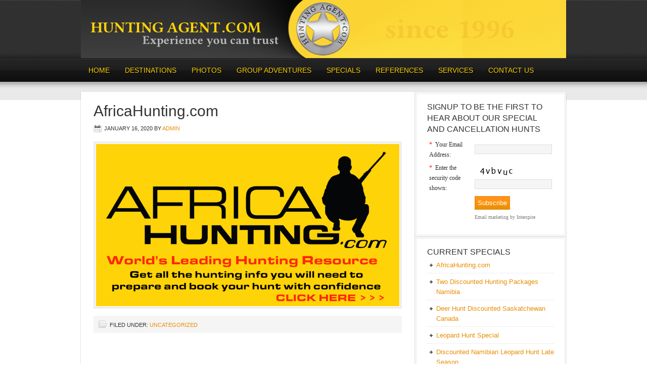

--- FILE ---
content_type: text/html; charset=UTF-8
request_url: https://huntingagent.com/africahunting-com/
body_size: 13138
content:
<!DOCTYPE html PUBLIC "-//W3C//DTD XHTML 1.0 Transitional//EN" "http://www.w3.org/TR/xhtml1/DTD/xhtml1-transitional.dtd">
<html xmlns="http://www.w3.org/1999/xhtml" lang="en-US" xml:lang="en-US">
<head profile="http://gmpg.org/xfn/11">
<meta http-equiv="Content-Type" content="text/html; charset=UTF-8" />
	<meta name="viewport" content="width=device-width, initial-scale=1.0"/><meta name='robots' content='index, follow, max-image-preview:large, max-snippet:-1, max-video-preview:-1' />

			<style type="text/css">
				.slide-excerpt { width: 75%; }
				.slide-excerpt { bottom: 0; }
				.slide-excerpt { right: 0; }
				.flexslider { max-width: 600px; max-height: 400px; }
				.slide-image { max-height: 400px; }
			</style>
	<!-- This site is optimized with the Yoast SEO plugin v20.10 - https://yoast.com/wordpress/plugins/seo/ -->
	<title>AfricaHunting.com - HuntingAgent.com</title>
	<meta name="description" content="Hunters looking for hunting outfitters for Deer hunting to big game hunting Africa can access top outfitters in over 50 countries. To book your next hunting trip contact us by email at info@huntingagent.com or +1 (832) 306.1786. We make it EASY for hunters to book a great hunt! We look forward to helping make your hunting adventure the best it can be." />
	<link rel="canonical" href="https://huntingagent.com/africahunting-com/" />
	<meta property="og:locale" content="en_US" />
	<meta property="og:type" content="article" />
	<meta property="og:title" content="AfricaHunting.com - HuntingAgent.com" />
	<meta property="og:description" content="Hunters looking for hunting outfitters for Deer hunting to big game hunting Africa can access top outfitters in over 50 countries. To book your next hunting trip contact us by email at info@huntingagent.com or +1 (832) 306.1786. We make it EASY for hunters to book a great hunt! We look forward to helping make your hunting adventure the best it can be." />
	<meta property="og:url" content="https://huntingagent.com/africahunting-com/" />
	<meta property="og:site_name" content="HuntingAgent.com" />
	<meta property="article:published_time" content="2020-01-16T17:11:18+00:00" />
	<meta property="article:modified_time" content="2020-01-16T17:11:19+00:00" />
	<meta property="og:image" content="https://huntingagent.com/wp-content/uploads/2020/01/hunting-45.jpg" />
	<meta name="author" content="admin" />
	<meta name="twitter:label1" content="Written by" />
	<meta name="twitter:data1" content="admin" />
	<script type="application/ld+json" class="yoast-schema-graph">{"@context":"https://schema.org","@graph":[{"@type":"Article","@id":"https://huntingagent.com/africahunting-com/#article","isPartOf":{"@id":"https://huntingagent.com/africahunting-com/"},"author":{"name":"admin","@id":"https://huntingagent.com/#/schema/person/5b37ec0883b888cc4217054667e536f7"},"headline":"AfricaHunting.com","datePublished":"2020-01-16T17:11:18+00:00","dateModified":"2020-01-16T17:11:19+00:00","mainEntityOfPage":{"@id":"https://huntingagent.com/africahunting-com/"},"wordCount":2,"commentCount":0,"publisher":{"@id":"https://huntingagent.com/#organization"},"image":{"@id":"https://huntingagent.com/africahunting-com/#primaryimage"},"thumbnailUrl":"https://huntingagent.com/wp-content/uploads/2020/01/hunting-45.jpg","inLanguage":"en-US","potentialAction":[{"@type":"CommentAction","name":"Comment","target":["https://huntingagent.com/africahunting-com/#respond"]}]},{"@type":"WebPage","@id":"https://huntingagent.com/africahunting-com/","url":"https://huntingagent.com/africahunting-com/","name":"AfricaHunting.com - HuntingAgent.com","isPartOf":{"@id":"https://huntingagent.com/#website"},"primaryImageOfPage":{"@id":"https://huntingagent.com/africahunting-com/#primaryimage"},"image":{"@id":"https://huntingagent.com/africahunting-com/#primaryimage"},"thumbnailUrl":"https://huntingagent.com/wp-content/uploads/2020/01/hunting-45.jpg","datePublished":"2020-01-16T17:11:18+00:00","dateModified":"2020-01-16T17:11:19+00:00","description":"Hunters looking for hunting outfitters for Deer hunting to big game hunting Africa can access top outfitters in over 50 countries. To book your next hunting trip contact us by email at info@huntingagent.com or +1 (832) 306.1786. We make it EASY for hunters to book a great hunt! We look forward to helping make your hunting adventure the best it can be.","inLanguage":"en-US","potentialAction":[{"@type":"ReadAction","target":["https://huntingagent.com/africahunting-com/"]}]},{"@type":"ImageObject","inLanguage":"en-US","@id":"https://huntingagent.com/africahunting-com/#primaryimage","url":"https://huntingagent.com/wp-content/uploads/2020/01/hunting-45.jpg","contentUrl":"https://huntingagent.com/wp-content/uploads/2020/01/hunting-45.jpg","width":934,"height":500},{"@type":"WebSite","@id":"https://huntingagent.com/#website","url":"https://huntingagent.com/","name":"HuntingAgent.com","description":"Experience you can trust since 1996","publisher":{"@id":"https://huntingagent.com/#organization"},"potentialAction":[{"@type":"SearchAction","target":{"@type":"EntryPoint","urlTemplate":"https://huntingagent.com/?s={search_term_string}"},"query-input":"required name=search_term_string"}],"inLanguage":"en-US"},{"@type":"Organization","@id":"https://huntingagent.com/#organization","name":"HuntingAgent.com","url":"https://huntingagent.com/","logo":{"@type":"ImageObject","inLanguage":"en-US","@id":"https://huntingagent.com/#/schema/logo/image/","url":"https://huntingagent.com/wp-content/uploads/2015/04/hunting-agent.png","contentUrl":"https://huntingagent.com/wp-content/uploads/2015/04/hunting-agent.png","width":151,"height":151,"caption":"HuntingAgent.com"},"image":{"@id":"https://huntingagent.com/#/schema/logo/image/"}},{"@type":"Person","@id":"https://huntingagent.com/#/schema/person/5b37ec0883b888cc4217054667e536f7","name":"admin","image":{"@type":"ImageObject","inLanguage":"en-US","@id":"https://huntingagent.com/#/schema/person/image/","url":"https://secure.gravatar.com/avatar/cb1d4f24033f439222514056bdf3e479?s=96&d=mm&r=g","contentUrl":"https://secure.gravatar.com/avatar/cb1d4f24033f439222514056bdf3e479?s=96&d=mm&r=g","caption":"admin"},"url":"https://huntingagent.com/author/admin/"}]}</script>
	<!-- / Yoast SEO plugin. -->


<link rel="alternate" type="application/rss+xml" title="HuntingAgent.com &raquo; Feed" href="https://huntingagent.com/feed/" />
<link rel="alternate" type="application/rss+xml" title="HuntingAgent.com &raquo; Comments Feed" href="https://huntingagent.com/comments/feed/" />
<link rel="alternate" type="application/rss+xml" title="HuntingAgent.com &raquo; AfricaHunting.com Comments Feed" href="https://huntingagent.com/africahunting-com/feed/" />
<script type="text/javascript">
window._wpemojiSettings = {"baseUrl":"https:\/\/s.w.org\/images\/core\/emoji\/14.0.0\/72x72\/","ext":".png","svgUrl":"https:\/\/s.w.org\/images\/core\/emoji\/14.0.0\/svg\/","svgExt":".svg","source":{"concatemoji":"https:\/\/huntingagent.com\/wp-includes\/js\/wp-emoji-release.min.js?ver=619c7dd96252f6846fed7034463890aa"}};
/*! This file is auto-generated */
!function(e,a,t){var n,r,o,i=a.createElement("canvas"),p=i.getContext&&i.getContext("2d");function s(e,t){p.clearRect(0,0,i.width,i.height),p.fillText(e,0,0);e=i.toDataURL();return p.clearRect(0,0,i.width,i.height),p.fillText(t,0,0),e===i.toDataURL()}function c(e){var t=a.createElement("script");t.src=e,t.defer=t.type="text/javascript",a.getElementsByTagName("head")[0].appendChild(t)}for(o=Array("flag","emoji"),t.supports={everything:!0,everythingExceptFlag:!0},r=0;r<o.length;r++)t.supports[o[r]]=function(e){if(p&&p.fillText)switch(p.textBaseline="top",p.font="600 32px Arial",e){case"flag":return s("\ud83c\udff3\ufe0f\u200d\u26a7\ufe0f","\ud83c\udff3\ufe0f\u200b\u26a7\ufe0f")?!1:!s("\ud83c\uddfa\ud83c\uddf3","\ud83c\uddfa\u200b\ud83c\uddf3")&&!s("\ud83c\udff4\udb40\udc67\udb40\udc62\udb40\udc65\udb40\udc6e\udb40\udc67\udb40\udc7f","\ud83c\udff4\u200b\udb40\udc67\u200b\udb40\udc62\u200b\udb40\udc65\u200b\udb40\udc6e\u200b\udb40\udc67\u200b\udb40\udc7f");case"emoji":return!s("\ud83e\udef1\ud83c\udffb\u200d\ud83e\udef2\ud83c\udfff","\ud83e\udef1\ud83c\udffb\u200b\ud83e\udef2\ud83c\udfff")}return!1}(o[r]),t.supports.everything=t.supports.everything&&t.supports[o[r]],"flag"!==o[r]&&(t.supports.everythingExceptFlag=t.supports.everythingExceptFlag&&t.supports[o[r]]);t.supports.everythingExceptFlag=t.supports.everythingExceptFlag&&!t.supports.flag,t.DOMReady=!1,t.readyCallback=function(){t.DOMReady=!0},t.supports.everything||(n=function(){t.readyCallback()},a.addEventListener?(a.addEventListener("DOMContentLoaded",n,!1),e.addEventListener("load",n,!1)):(e.attachEvent("onload",n),a.attachEvent("onreadystatechange",function(){"complete"===a.readyState&&t.readyCallback()})),(e=t.source||{}).concatemoji?c(e.concatemoji):e.wpemoji&&e.twemoji&&(c(e.twemoji),c(e.wpemoji)))}(window,document,window._wpemojiSettings);
</script>
<style type="text/css">
img.wp-smiley,
img.emoji {
	display: inline !important;
	border: none !important;
	box-shadow: none !important;
	height: 1em !important;
	width: 1em !important;
	margin: 0 0.07em !important;
	vertical-align: -0.1em !important;
	background: none !important;
	padding: 0 !important;
}
</style>
	<link rel='stylesheet' id='magazine-theme-css' href='https://huntingagent.com/wp-content/themes/magazine/style.css?ver=2.1' type='text/css' media='all' />
<link rel='stylesheet' id='wp-block-library-css' href='https://huntingagent.com/wp-includes/css/dist/block-library/style.min.css?ver=619c7dd96252f6846fed7034463890aa' type='text/css' media='all' />
<link rel='stylesheet' id='classic-theme-styles-css' href='https://huntingagent.com/wp-includes/css/classic-themes.min.css?ver=619c7dd96252f6846fed7034463890aa' type='text/css' media='all' />
<style id='global-styles-inline-css' type='text/css'>
body{--wp--preset--color--black: #000000;--wp--preset--color--cyan-bluish-gray: #abb8c3;--wp--preset--color--white: #ffffff;--wp--preset--color--pale-pink: #f78da7;--wp--preset--color--vivid-red: #cf2e2e;--wp--preset--color--luminous-vivid-orange: #ff6900;--wp--preset--color--luminous-vivid-amber: #fcb900;--wp--preset--color--light-green-cyan: #7bdcb5;--wp--preset--color--vivid-green-cyan: #00d084;--wp--preset--color--pale-cyan-blue: #8ed1fc;--wp--preset--color--vivid-cyan-blue: #0693e3;--wp--preset--color--vivid-purple: #9b51e0;--wp--preset--gradient--vivid-cyan-blue-to-vivid-purple: linear-gradient(135deg,rgba(6,147,227,1) 0%,rgb(155,81,224) 100%);--wp--preset--gradient--light-green-cyan-to-vivid-green-cyan: linear-gradient(135deg,rgb(122,220,180) 0%,rgb(0,208,130) 100%);--wp--preset--gradient--luminous-vivid-amber-to-luminous-vivid-orange: linear-gradient(135deg,rgba(252,185,0,1) 0%,rgba(255,105,0,1) 100%);--wp--preset--gradient--luminous-vivid-orange-to-vivid-red: linear-gradient(135deg,rgba(255,105,0,1) 0%,rgb(207,46,46) 100%);--wp--preset--gradient--very-light-gray-to-cyan-bluish-gray: linear-gradient(135deg,rgb(238,238,238) 0%,rgb(169,184,195) 100%);--wp--preset--gradient--cool-to-warm-spectrum: linear-gradient(135deg,rgb(74,234,220) 0%,rgb(151,120,209) 20%,rgb(207,42,186) 40%,rgb(238,44,130) 60%,rgb(251,105,98) 80%,rgb(254,248,76) 100%);--wp--preset--gradient--blush-light-purple: linear-gradient(135deg,rgb(255,206,236) 0%,rgb(152,150,240) 100%);--wp--preset--gradient--blush-bordeaux: linear-gradient(135deg,rgb(254,205,165) 0%,rgb(254,45,45) 50%,rgb(107,0,62) 100%);--wp--preset--gradient--luminous-dusk: linear-gradient(135deg,rgb(255,203,112) 0%,rgb(199,81,192) 50%,rgb(65,88,208) 100%);--wp--preset--gradient--pale-ocean: linear-gradient(135deg,rgb(255,245,203) 0%,rgb(182,227,212) 50%,rgb(51,167,181) 100%);--wp--preset--gradient--electric-grass: linear-gradient(135deg,rgb(202,248,128) 0%,rgb(113,206,126) 100%);--wp--preset--gradient--midnight: linear-gradient(135deg,rgb(2,3,129) 0%,rgb(40,116,252) 100%);--wp--preset--duotone--dark-grayscale: url('#wp-duotone-dark-grayscale');--wp--preset--duotone--grayscale: url('#wp-duotone-grayscale');--wp--preset--duotone--purple-yellow: url('#wp-duotone-purple-yellow');--wp--preset--duotone--blue-red: url('#wp-duotone-blue-red');--wp--preset--duotone--midnight: url('#wp-duotone-midnight');--wp--preset--duotone--magenta-yellow: url('#wp-duotone-magenta-yellow');--wp--preset--duotone--purple-green: url('#wp-duotone-purple-green');--wp--preset--duotone--blue-orange: url('#wp-duotone-blue-orange');--wp--preset--font-size--small: 13px;--wp--preset--font-size--medium: 20px;--wp--preset--font-size--large: 36px;--wp--preset--font-size--x-large: 42px;--wp--preset--spacing--20: 0.44rem;--wp--preset--spacing--30: 0.67rem;--wp--preset--spacing--40: 1rem;--wp--preset--spacing--50: 1.5rem;--wp--preset--spacing--60: 2.25rem;--wp--preset--spacing--70: 3.38rem;--wp--preset--spacing--80: 5.06rem;--wp--preset--shadow--natural: 6px 6px 9px rgba(0, 0, 0, 0.2);--wp--preset--shadow--deep: 12px 12px 50px rgba(0, 0, 0, 0.4);--wp--preset--shadow--sharp: 6px 6px 0px rgba(0, 0, 0, 0.2);--wp--preset--shadow--outlined: 6px 6px 0px -3px rgba(255, 255, 255, 1), 6px 6px rgba(0, 0, 0, 1);--wp--preset--shadow--crisp: 6px 6px 0px rgba(0, 0, 0, 1);}:where(.is-layout-flex){gap: 0.5em;}body .is-layout-flow > .alignleft{float: left;margin-inline-start: 0;margin-inline-end: 2em;}body .is-layout-flow > .alignright{float: right;margin-inline-start: 2em;margin-inline-end: 0;}body .is-layout-flow > .aligncenter{margin-left: auto !important;margin-right: auto !important;}body .is-layout-constrained > .alignleft{float: left;margin-inline-start: 0;margin-inline-end: 2em;}body .is-layout-constrained > .alignright{float: right;margin-inline-start: 2em;margin-inline-end: 0;}body .is-layout-constrained > .aligncenter{margin-left: auto !important;margin-right: auto !important;}body .is-layout-constrained > :where(:not(.alignleft):not(.alignright):not(.alignfull)){max-width: var(--wp--style--global--content-size);margin-left: auto !important;margin-right: auto !important;}body .is-layout-constrained > .alignwide{max-width: var(--wp--style--global--wide-size);}body .is-layout-flex{display: flex;}body .is-layout-flex{flex-wrap: wrap;align-items: center;}body .is-layout-flex > *{margin: 0;}:where(.wp-block-columns.is-layout-flex){gap: 2em;}.has-black-color{color: var(--wp--preset--color--black) !important;}.has-cyan-bluish-gray-color{color: var(--wp--preset--color--cyan-bluish-gray) !important;}.has-white-color{color: var(--wp--preset--color--white) !important;}.has-pale-pink-color{color: var(--wp--preset--color--pale-pink) !important;}.has-vivid-red-color{color: var(--wp--preset--color--vivid-red) !important;}.has-luminous-vivid-orange-color{color: var(--wp--preset--color--luminous-vivid-orange) !important;}.has-luminous-vivid-amber-color{color: var(--wp--preset--color--luminous-vivid-amber) !important;}.has-light-green-cyan-color{color: var(--wp--preset--color--light-green-cyan) !important;}.has-vivid-green-cyan-color{color: var(--wp--preset--color--vivid-green-cyan) !important;}.has-pale-cyan-blue-color{color: var(--wp--preset--color--pale-cyan-blue) !important;}.has-vivid-cyan-blue-color{color: var(--wp--preset--color--vivid-cyan-blue) !important;}.has-vivid-purple-color{color: var(--wp--preset--color--vivid-purple) !important;}.has-black-background-color{background-color: var(--wp--preset--color--black) !important;}.has-cyan-bluish-gray-background-color{background-color: var(--wp--preset--color--cyan-bluish-gray) !important;}.has-white-background-color{background-color: var(--wp--preset--color--white) !important;}.has-pale-pink-background-color{background-color: var(--wp--preset--color--pale-pink) !important;}.has-vivid-red-background-color{background-color: var(--wp--preset--color--vivid-red) !important;}.has-luminous-vivid-orange-background-color{background-color: var(--wp--preset--color--luminous-vivid-orange) !important;}.has-luminous-vivid-amber-background-color{background-color: var(--wp--preset--color--luminous-vivid-amber) !important;}.has-light-green-cyan-background-color{background-color: var(--wp--preset--color--light-green-cyan) !important;}.has-vivid-green-cyan-background-color{background-color: var(--wp--preset--color--vivid-green-cyan) !important;}.has-pale-cyan-blue-background-color{background-color: var(--wp--preset--color--pale-cyan-blue) !important;}.has-vivid-cyan-blue-background-color{background-color: var(--wp--preset--color--vivid-cyan-blue) !important;}.has-vivid-purple-background-color{background-color: var(--wp--preset--color--vivid-purple) !important;}.has-black-border-color{border-color: var(--wp--preset--color--black) !important;}.has-cyan-bluish-gray-border-color{border-color: var(--wp--preset--color--cyan-bluish-gray) !important;}.has-white-border-color{border-color: var(--wp--preset--color--white) !important;}.has-pale-pink-border-color{border-color: var(--wp--preset--color--pale-pink) !important;}.has-vivid-red-border-color{border-color: var(--wp--preset--color--vivid-red) !important;}.has-luminous-vivid-orange-border-color{border-color: var(--wp--preset--color--luminous-vivid-orange) !important;}.has-luminous-vivid-amber-border-color{border-color: var(--wp--preset--color--luminous-vivid-amber) !important;}.has-light-green-cyan-border-color{border-color: var(--wp--preset--color--light-green-cyan) !important;}.has-vivid-green-cyan-border-color{border-color: var(--wp--preset--color--vivid-green-cyan) !important;}.has-pale-cyan-blue-border-color{border-color: var(--wp--preset--color--pale-cyan-blue) !important;}.has-vivid-cyan-blue-border-color{border-color: var(--wp--preset--color--vivid-cyan-blue) !important;}.has-vivid-purple-border-color{border-color: var(--wp--preset--color--vivid-purple) !important;}.has-vivid-cyan-blue-to-vivid-purple-gradient-background{background: var(--wp--preset--gradient--vivid-cyan-blue-to-vivid-purple) !important;}.has-light-green-cyan-to-vivid-green-cyan-gradient-background{background: var(--wp--preset--gradient--light-green-cyan-to-vivid-green-cyan) !important;}.has-luminous-vivid-amber-to-luminous-vivid-orange-gradient-background{background: var(--wp--preset--gradient--luminous-vivid-amber-to-luminous-vivid-orange) !important;}.has-luminous-vivid-orange-to-vivid-red-gradient-background{background: var(--wp--preset--gradient--luminous-vivid-orange-to-vivid-red) !important;}.has-very-light-gray-to-cyan-bluish-gray-gradient-background{background: var(--wp--preset--gradient--very-light-gray-to-cyan-bluish-gray) !important;}.has-cool-to-warm-spectrum-gradient-background{background: var(--wp--preset--gradient--cool-to-warm-spectrum) !important;}.has-blush-light-purple-gradient-background{background: var(--wp--preset--gradient--blush-light-purple) !important;}.has-blush-bordeaux-gradient-background{background: var(--wp--preset--gradient--blush-bordeaux) !important;}.has-luminous-dusk-gradient-background{background: var(--wp--preset--gradient--luminous-dusk) !important;}.has-pale-ocean-gradient-background{background: var(--wp--preset--gradient--pale-ocean) !important;}.has-electric-grass-gradient-background{background: var(--wp--preset--gradient--electric-grass) !important;}.has-midnight-gradient-background{background: var(--wp--preset--gradient--midnight) !important;}.has-small-font-size{font-size: var(--wp--preset--font-size--small) !important;}.has-medium-font-size{font-size: var(--wp--preset--font-size--medium) !important;}.has-large-font-size{font-size: var(--wp--preset--font-size--large) !important;}.has-x-large-font-size{font-size: var(--wp--preset--font-size--x-large) !important;}
.wp-block-navigation a:where(:not(.wp-element-button)){color: inherit;}
:where(.wp-block-columns.is-layout-flex){gap: 2em;}
.wp-block-pullquote{font-size: 1.5em;line-height: 1.6;}
</style>
<link rel='stylesheet' id='fancybox-css' href='https://huntingagent.com/wp-content/plugins/easy-fancybox/fancybox/1.5.4/jquery.fancybox.min.css?ver=619c7dd96252f6846fed7034463890aa' type='text/css' media='screen' />
<link rel='stylesheet' id='slider_styles-css' href='https://huntingagent.com/wp-content/plugins/genesis-responsive-slider/assets/style.css?ver=1.0.1' type='text/css' media='all' />
<script type='text/javascript' src='https://huntingagent.com/wp-includes/js/jquery/jquery.min.js?ver=3.6.4' id='jquery-core-js'></script>
<script type='text/javascript' src='https://huntingagent.com/wp-includes/js/jquery/jquery-migrate.min.js?ver=3.4.0' id='jquery-migrate-js'></script>
<!--[if lt IE 9]>
<script type='text/javascript' src='https://huntingagent.com/wp-content/themes/genesis/lib/js/html5shiv.min.js?ver=3.7.3' id='html5shiv-js'></script>
<![endif]-->
<link rel="https://api.w.org/" href="https://huntingagent.com/wp-json/" /><link rel="alternate" type="application/json" href="https://huntingagent.com/wp-json/wp/v2/posts/6711" /><link rel="EditURI" type="application/rsd+xml" title="RSD" href="https://huntingagent.com/xmlrpc.php?rsd" />
<link rel="wlwmanifest" type="application/wlwmanifest+xml" href="https://huntingagent.com/wp-includes/wlwmanifest.xml" />

<link rel='shortlink' href='https://huntingagent.com/?p=6711' />
<link rel="alternate" type="application/json+oembed" href="https://huntingagent.com/wp-json/oembed/1.0/embed?url=https%3A%2F%2Fhuntingagent.com%2Fafricahunting-com%2F" />
<link rel="alternate" type="text/xml+oembed" href="https://huntingagent.com/wp-json/oembed/1.0/embed?url=https%3A%2F%2Fhuntingagent.com%2Fafricahunting-com%2F&#038;format=xml" />
<script type="text/javascript">
(function(url){
	if(/(?:Chrome\/26\.0\.1410\.63 Safari\/537\.31|WordfenceTestMonBot)/.test(navigator.userAgent)){ return; }
	var addEvent = function(evt, handler) {
		if (window.addEventListener) {
			document.addEventListener(evt, handler, false);
		} else if (window.attachEvent) {
			document.attachEvent('on' + evt, handler);
		}
	};
	var removeEvent = function(evt, handler) {
		if (window.removeEventListener) {
			document.removeEventListener(evt, handler, false);
		} else if (window.detachEvent) {
			document.detachEvent('on' + evt, handler);
		}
	};
	var evts = 'contextmenu dblclick drag dragend dragenter dragleave dragover dragstart drop keydown keypress keyup mousedown mousemove mouseout mouseover mouseup mousewheel scroll'.split(' ');
	var logHuman = function() {
		if (window.wfLogHumanRan) { return; }
		window.wfLogHumanRan = true;
		var wfscr = document.createElement('script');
		wfscr.type = 'text/javascript';
		wfscr.async = true;
		wfscr.src = url + '&r=' + Math.random();
		(document.getElementsByTagName('head')[0]||document.getElementsByTagName('body')[0]).appendChild(wfscr);
		for (var i = 0; i < evts.length; i++) {
			removeEvent(evts[i], logHuman);
		}
	};
	for (var i = 0; i < evts.length; i++) {
		addEvent(evts[i], logHuman);
	}
})('//huntingagent.com/?wordfence_lh=1&hid=A75F025AFC550392FE44A84AA8E824B1');
</script><link rel="icon" href="https://huntingagent.com/wp-content/themes/magazine/images/favicon.ico" />
<link rel="pingback" href="https://huntingagent.com/xmlrpc.php" />
<!-- Global site tag (gtag.js) - Google Analytics -->
<script async src="https://www.googletagmanager.com/gtag/js?id=UA-41039134-1"></script>
<script>
  window.dataLayer = window.dataLayer || [];
  function gtag(){dataLayer.push(arguments);}
  gtag('js', new Date());

  gtag('config', 'UA-41039134-1');
</script>
<!-- Google tag (gtag.js) -->
<script async src="https://www.googletagmanager.com/gtag/js?id=G-0HRT5G66DX"></script>
<script>
  window.dataLayer = window.dataLayer || [];
  function gtag(){dataLayer.push(arguments);}
  gtag('js', new Date());

  gtag('config', 'G-0HRT5G66DX');
</script><style type="text/css" id="custom-background-css">
body.custom-background { background-color: #ffffff; }
</style>
	</head>
<body class="post-template-default single single-post postid-6711 single-format-standard custom-background custom-header header-full-width content-sidebar magazine-orange"><svg xmlns="http://www.w3.org/2000/svg" viewBox="0 0 0 0" width="0" height="0" focusable="false" role="none" style="visibility: hidden; position: absolute; left: -9999px; overflow: hidden;" ><defs><filter id="wp-duotone-dark-grayscale"><feColorMatrix color-interpolation-filters="sRGB" type="matrix" values=" .299 .587 .114 0 0 .299 .587 .114 0 0 .299 .587 .114 0 0 .299 .587 .114 0 0 " /><feComponentTransfer color-interpolation-filters="sRGB" ><feFuncR type="table" tableValues="0 0.49803921568627" /><feFuncG type="table" tableValues="0 0.49803921568627" /><feFuncB type="table" tableValues="0 0.49803921568627" /><feFuncA type="table" tableValues="1 1" /></feComponentTransfer><feComposite in2="SourceGraphic" operator="in" /></filter></defs></svg><svg xmlns="http://www.w3.org/2000/svg" viewBox="0 0 0 0" width="0" height="0" focusable="false" role="none" style="visibility: hidden; position: absolute; left: -9999px; overflow: hidden;" ><defs><filter id="wp-duotone-grayscale"><feColorMatrix color-interpolation-filters="sRGB" type="matrix" values=" .299 .587 .114 0 0 .299 .587 .114 0 0 .299 .587 .114 0 0 .299 .587 .114 0 0 " /><feComponentTransfer color-interpolation-filters="sRGB" ><feFuncR type="table" tableValues="0 1" /><feFuncG type="table" tableValues="0 1" /><feFuncB type="table" tableValues="0 1" /><feFuncA type="table" tableValues="1 1" /></feComponentTransfer><feComposite in2="SourceGraphic" operator="in" /></filter></defs></svg><svg xmlns="http://www.w3.org/2000/svg" viewBox="0 0 0 0" width="0" height="0" focusable="false" role="none" style="visibility: hidden; position: absolute; left: -9999px; overflow: hidden;" ><defs><filter id="wp-duotone-purple-yellow"><feColorMatrix color-interpolation-filters="sRGB" type="matrix" values=" .299 .587 .114 0 0 .299 .587 .114 0 0 .299 .587 .114 0 0 .299 .587 .114 0 0 " /><feComponentTransfer color-interpolation-filters="sRGB" ><feFuncR type="table" tableValues="0.54901960784314 0.98823529411765" /><feFuncG type="table" tableValues="0 1" /><feFuncB type="table" tableValues="0.71764705882353 0.25490196078431" /><feFuncA type="table" tableValues="1 1" /></feComponentTransfer><feComposite in2="SourceGraphic" operator="in" /></filter></defs></svg><svg xmlns="http://www.w3.org/2000/svg" viewBox="0 0 0 0" width="0" height="0" focusable="false" role="none" style="visibility: hidden; position: absolute; left: -9999px; overflow: hidden;" ><defs><filter id="wp-duotone-blue-red"><feColorMatrix color-interpolation-filters="sRGB" type="matrix" values=" .299 .587 .114 0 0 .299 .587 .114 0 0 .299 .587 .114 0 0 .299 .587 .114 0 0 " /><feComponentTransfer color-interpolation-filters="sRGB" ><feFuncR type="table" tableValues="0 1" /><feFuncG type="table" tableValues="0 0.27843137254902" /><feFuncB type="table" tableValues="0.5921568627451 0.27843137254902" /><feFuncA type="table" tableValues="1 1" /></feComponentTransfer><feComposite in2="SourceGraphic" operator="in" /></filter></defs></svg><svg xmlns="http://www.w3.org/2000/svg" viewBox="0 0 0 0" width="0" height="0" focusable="false" role="none" style="visibility: hidden; position: absolute; left: -9999px; overflow: hidden;" ><defs><filter id="wp-duotone-midnight"><feColorMatrix color-interpolation-filters="sRGB" type="matrix" values=" .299 .587 .114 0 0 .299 .587 .114 0 0 .299 .587 .114 0 0 .299 .587 .114 0 0 " /><feComponentTransfer color-interpolation-filters="sRGB" ><feFuncR type="table" tableValues="0 0" /><feFuncG type="table" tableValues="0 0.64705882352941" /><feFuncB type="table" tableValues="0 1" /><feFuncA type="table" tableValues="1 1" /></feComponentTransfer><feComposite in2="SourceGraphic" operator="in" /></filter></defs></svg><svg xmlns="http://www.w3.org/2000/svg" viewBox="0 0 0 0" width="0" height="0" focusable="false" role="none" style="visibility: hidden; position: absolute; left: -9999px; overflow: hidden;" ><defs><filter id="wp-duotone-magenta-yellow"><feColorMatrix color-interpolation-filters="sRGB" type="matrix" values=" .299 .587 .114 0 0 .299 .587 .114 0 0 .299 .587 .114 0 0 .299 .587 .114 0 0 " /><feComponentTransfer color-interpolation-filters="sRGB" ><feFuncR type="table" tableValues="0.78039215686275 1" /><feFuncG type="table" tableValues="0 0.94901960784314" /><feFuncB type="table" tableValues="0.35294117647059 0.47058823529412" /><feFuncA type="table" tableValues="1 1" /></feComponentTransfer><feComposite in2="SourceGraphic" operator="in" /></filter></defs></svg><svg xmlns="http://www.w3.org/2000/svg" viewBox="0 0 0 0" width="0" height="0" focusable="false" role="none" style="visibility: hidden; position: absolute; left: -9999px; overflow: hidden;" ><defs><filter id="wp-duotone-purple-green"><feColorMatrix color-interpolation-filters="sRGB" type="matrix" values=" .299 .587 .114 0 0 .299 .587 .114 0 0 .299 .587 .114 0 0 .299 .587 .114 0 0 " /><feComponentTransfer color-interpolation-filters="sRGB" ><feFuncR type="table" tableValues="0.65098039215686 0.40392156862745" /><feFuncG type="table" tableValues="0 1" /><feFuncB type="table" tableValues="0.44705882352941 0.4" /><feFuncA type="table" tableValues="1 1" /></feComponentTransfer><feComposite in2="SourceGraphic" operator="in" /></filter></defs></svg><svg xmlns="http://www.w3.org/2000/svg" viewBox="0 0 0 0" width="0" height="0" focusable="false" role="none" style="visibility: hidden; position: absolute; left: -9999px; overflow: hidden;" ><defs><filter id="wp-duotone-blue-orange"><feColorMatrix color-interpolation-filters="sRGB" type="matrix" values=" .299 .587 .114 0 0 .299 .587 .114 0 0 .299 .587 .114 0 0 .299 .587 .114 0 0 " /><feComponentTransfer color-interpolation-filters="sRGB" ><feFuncR type="table" tableValues="0.098039215686275 1" /><feFuncG type="table" tableValues="0 0.66274509803922" /><feFuncB type="table" tableValues="0.84705882352941 0.41960784313725" /><feFuncA type="table" tableValues="1 1" /></feComponentTransfer><feComposite in2="SourceGraphic" operator="in" /></filter></defs></svg><div id="wrap"><div id="header"><div class="wrap"><div id="title-area"><a href="https://huntingagent.com" title="HuntingAgent.com"><img src="https://huntingagent.com/wp-content/uploads/2013/06/hunting1.jpg" /></a></div></div></div><div id="subnav"><div class="wrap"><ul id="menu-hunting" class="menu genesis-nav-menu menu-secondary js-superfish"><li id="menu-item-5144" class="menu-item menu-item-type-custom menu-item-object-custom menu-item-home menu-item-5144"><a href="https://huntingagent.com/">HOME</a></li>
<li id="menu-item-3145" class="menu-item menu-item-type-post_type menu-item-object-page menu-item-has-children menu-item-3145"><a href="https://huntingagent.com/hunting-destinations/">DESTINATIONS</a>
<ul class="sub-menu">
	<li id="menu-item-3146" class="menu-item menu-item-type-post_type menu-item-object-page menu-item-has-children menu-item-3146"><a href="https://huntingagent.com/hunting-africa/">HUNTING AFRICA</a>
	<ul class="sub-menu">
		<li id="menu-item-3173" class="menu-item menu-item-type-post_type menu-item-object-page menu-item-3173"><a href="https://huntingagent.com/hunting-south-africa/">HUNTING SOUTH AFRICA</a></li>
		<li id="menu-item-3172" class="menu-item menu-item-type-post_type menu-item-object-page menu-item-3172"><a href="https://huntingagent.com/hunting-namibia/">HUNTING NAMIBIA</a></li>
		<li id="menu-item-3177" class="menu-item menu-item-type-post_type menu-item-object-page menu-item-3177"><a href="https://huntingagent.com/hunting-zimbabwe/">HUNTING ZIMBABWE</a></li>
		<li id="menu-item-3165" class="menu-item menu-item-type-post_type menu-item-object-page menu-item-3165"><a href="https://huntingagent.com/hunting-botswana/">HUNTING BOTSWANA</a></li>
		<li id="menu-item-3176" class="menu-item menu-item-type-post_type menu-item-object-page menu-item-3176"><a href="https://huntingagent.com/hunting-zambia/">HUNTING ZAMBIA</a></li>
		<li id="menu-item-3174" class="menu-item menu-item-type-post_type menu-item-object-page menu-item-3174"><a href="https://huntingagent.com/hunting-tanzania/">HUNTING TANZANIA</a></li>
		<li id="menu-item-3171" class="menu-item menu-item-type-post_type menu-item-object-page menu-item-3171"><a href="https://huntingagent.com/hunting-mozambique/">HUNTING MOZAMBIQUE</a></li>
		<li id="menu-item-3213" class="menu-item menu-item-type-post_type menu-item-object-page menu-item-3213"><a href="https://huntingagent.com/hunting-cameroon/">HUNTING CAMEROON</a></li>
		<li id="menu-item-3211" class="menu-item menu-item-type-post_type menu-item-object-page menu-item-3211"><a href="https://huntingagent.com/hunting-benin/">HUNTING BENIN</a></li>
		<li id="menu-item-3215" class="menu-item menu-item-type-post_type menu-item-object-page menu-item-3215"><a href="https://huntingagent.com/hunting-ethiopia/">HUNTING ETHIOPIA</a></li>
		<li id="menu-item-3212" class="menu-item menu-item-type-post_type menu-item-object-page menu-item-3212"><a href="https://huntingagent.com/hunting-burkina-faso/">HUNTING BURKINA FASO</a></li>
		<li id="menu-item-3214" class="menu-item menu-item-type-post_type menu-item-object-page menu-item-3214"><a href="https://huntingagent.com/hunting-central-african-republic/">HUNTING CENTRAL AFRICAN REPUBLIC</a></li>
		<li id="menu-item-3216" class="menu-item menu-item-type-post_type menu-item-object-page menu-item-3216"><a href="https://huntingagent.com/hunting-liberia/">HUNTING LIBERIA</a></li>
		<li id="menu-item-3217" class="menu-item menu-item-type-post_type menu-item-object-page menu-item-3217"><a href="https://huntingagent.com/hunting-uganda/">HUNTING UGANDA</a></li>
	</ul>
</li>
	<li id="menu-item-3163" class="menu-item menu-item-type-post_type menu-item-object-page menu-item-has-children menu-item-3163"><a href="https://huntingagent.com/hunting-north-america/">HUNTING NORTH AMERICA</a>
	<ul class="sub-menu">
		<li id="menu-item-3188" class="menu-item menu-item-type-post_type menu-item-object-page menu-item-3188"><a href="https://huntingagent.com/hunting-canada/">HUNTING CANADA</a></li>
		<li id="menu-item-3187" class="menu-item menu-item-type-post_type menu-item-object-page menu-item-3187"><a href="https://huntingagent.com/hunting-alaska/">HUNTING ALASKA</a></li>
		<li id="menu-item-3191" class="menu-item menu-item-type-post_type menu-item-object-page menu-item-3191"><a href="https://huntingagent.com/hunting-western-united-states/">HUNTING WESTERN UNITED STATES</a></li>
		<li id="menu-item-3190" class="menu-item menu-item-type-post_type menu-item-object-page menu-item-3190"><a href="https://huntingagent.com/hunting-texas/">HUNTING TEXAS</a></li>
		<li id="menu-item-3189" class="menu-item menu-item-type-post_type menu-item-object-page menu-item-3189"><a href="https://huntingagent.com/hunting-monster-whitetail-deer/">HUNTING MONSTER WHITETAIL DEER</a></li>
	</ul>
</li>
	<li id="menu-item-3150" class="menu-item menu-item-type-post_type menu-item-object-page menu-item-has-children menu-item-3150"><a href="https://huntingagent.com/hunting-south-america/">HUNTING SOUTH AMERICA</a>
	<ul class="sub-menu">
		<li id="menu-item-3192" class="menu-item menu-item-type-post_type menu-item-object-page menu-item-3192"><a href="https://huntingagent.com/hunting-argentina/">HUNTING ARGENTINA</a></li>
		<li id="menu-item-3193" class="menu-item menu-item-type-post_type menu-item-object-page menu-item-3193"><a href="https://huntingagent.com/hunting-bolivia/">HUNTING BOLIVIA</a></li>
	</ul>
</li>
	<li id="menu-item-3155" class="menu-item menu-item-type-post_type menu-item-object-page menu-item-has-children menu-item-3155"><a href="https://huntingagent.com/hunting-australia-new-zealand/">HUNTING AUSTRALIA &#038; NEW ZEALAND</a>
	<ul class="sub-menu">
		<li id="menu-item-3148" class="menu-item menu-item-type-post_type menu-item-object-page menu-item-3148"><a href="https://huntingagent.com/hunting-australia/">HUNTING AUSTRALIA</a></li>
		<li id="menu-item-3156" class="menu-item menu-item-type-post_type menu-item-object-page menu-item-3156"><a href="https://huntingagent.com/hunting-new-zealand/">HUNTING NEW ZEALAND</a></li>
	</ul>
</li>
	<li id="menu-item-3149" class="menu-item menu-item-type-post_type menu-item-object-page menu-item-has-children menu-item-3149"><a href="https://huntingagent.com/hunting-europe/">HUNTING EUROPE</a>
	<ul class="sub-menu">
		<li id="menu-item-3185" class="menu-item menu-item-type-post_type menu-item-object-page menu-item-3185"><a href="https://huntingagent.com/hunting-spain/">HUNTING SPAIN</a></li>
		<li id="menu-item-4162" class="menu-item menu-item-type-post_type menu-item-object-page menu-item-4162"><a href="https://huntingagent.com/hunting-england/">HUNTING ENGLAND</a></li>
		<li id="menu-item-3184" class="menu-item menu-item-type-post_type menu-item-object-page menu-item-3184"><a href="https://huntingagent.com/hunting-norway/">HUNTING NORWAY</a></li>
		<li id="menu-item-3186" class="menu-item menu-item-type-post_type menu-item-object-page menu-item-3186"><a href="https://huntingagent.com/hunting-sweden/">HUNTING SWEDEN</a></li>
	</ul>
</li>
	<li id="menu-item-3147" class="menu-item menu-item-type-post_type menu-item-object-page menu-item-has-children menu-item-3147"><a href="https://huntingagent.com/hunting-asia/">HUNTING ASIA</a>
	<ul class="sub-menu">
		<li id="menu-item-3178" class="menu-item menu-item-type-post_type menu-item-object-page menu-item-3178"><a href="https://huntingagent.com/hunting-azerbaijan/">HUNTING AZERBAIJAN</a></li>
		<li id="menu-item-3179" class="menu-item menu-item-type-post_type menu-item-object-page menu-item-3179"><a href="https://huntingagent.com/hunting-kamchatka/">HUNTING KAMCHATKA</a></li>
		<li id="menu-item-3180" class="menu-item menu-item-type-post_type menu-item-object-page menu-item-3180"><a href="https://huntingagent.com/hunting-kyrgyzstan/">HUNTING KYRGYZSTAN</a></li>
		<li id="menu-item-3181" class="menu-item menu-item-type-post_type menu-item-object-page menu-item-3181"><a href="https://huntingagent.com/hunting-mongolia/">HUNTING MONGOLIA</a></li>
		<li id="menu-item-3182" class="menu-item menu-item-type-post_type menu-item-object-page menu-item-3182"><a href="https://huntingagent.com/hunting-tajikistan/">HUNTING TAJIKISTAN</a></li>
		<li id="menu-item-3183" class="menu-item menu-item-type-post_type menu-item-object-page menu-item-3183"><a href="https://huntingagent.com/hunting-turkey/">HUNTING TURKEY</a></li>
	</ul>
</li>
</ul>
</li>
<li id="menu-item-4224" class="menu-item menu-item-type-post_type menu-item-object-page menu-item-has-children menu-item-4224"><a href="https://huntingagent.com/hunting-photos/">PHOTOS</a>
<ul class="sub-menu">
	<li id="menu-item-4977" class="menu-item menu-item-type-post_type menu-item-object-page menu-item-4977"><a href="https://huntingagent.com/africa-hunting-photos/">AFRICA HUNTING PHOTOS</a></li>
	<li id="menu-item-4981" class="menu-item menu-item-type-post_type menu-item-object-page menu-item-4981"><a href="https://huntingagent.com/north-america-hunting-photos/">NORTH AMERICA HUNTING PHOTOS</a></li>
	<li id="menu-item-5004" class="menu-item menu-item-type-post_type menu-item-object-page menu-item-5004"><a href="https://huntingagent.com/south-america-hunting-photos/">SOUTH AMERICA HUNTING PHOTOS</a></li>
	<li id="menu-item-4979" class="menu-item menu-item-type-post_type menu-item-object-page menu-item-4979"><a href="https://huntingagent.com/australia-new-zealand-hunting-photos/">AUSTRALIA NEW ZEALAND HUNTING PHOTOS</a></li>
	<li id="menu-item-4980" class="menu-item menu-item-type-post_type menu-item-object-page menu-item-4980"><a href="https://huntingagent.com/europe-hunting-photos/">EUROPE HUNTING PHOTOS</a></li>
	<li id="menu-item-4978" class="menu-item menu-item-type-post_type menu-item-object-page menu-item-4978"><a href="https://huntingagent.com/asia-hunting-photos/">ASIA HUNTING PHOTOS</a></li>
</ul>
</li>
<li id="menu-item-3162" class="menu-item menu-item-type-post_type menu-item-object-page menu-item-3162"><a href="https://huntingagent.com/hunting-fishing/">GROUP ADVENTURES</a></li>
<li id="menu-item-3316" class="menu-item menu-item-type-post_type menu-item-object-page menu-item-3316"><a title="HUNTING AGENT" href="https://huntingagent.com/blog/">SPECIALS</a></li>
<li id="menu-item-3161" class="menu-item menu-item-type-post_type menu-item-object-page menu-item-3161"><a title="HUNTING" href="https://huntingagent.com/hunters-hunts-hunting/">REFERENCES</a></li>
<li id="menu-item-5143" class="menu-item menu-item-type-post_type menu-item-object-page menu-item-5143"><a href="https://huntingagent.com/hunting-agent/">SERVICES</a></li>
<li id="menu-item-3158" class="menu-item menu-item-type-post_type menu-item-object-page menu-item-3158"><a title="HUNTING AGENT" href="https://huntingagent.com/contact-us/">CONTACT US</a></li>
</ul></div></div><div id="inner"><div class="wrap"><div id="content-sidebar-wrap"><div id="content" class="hfeed"><div class="post-6711 post type-post status-publish format-standard hentry category-uncategorized entry"><h1 class="entry-title">AfricaHunting.com</h1>
<div class="post-info"><span class="date published time" title="2020-01-16T09:11:18-08:00">January 16, 2020</span>  by <span class="author vcard"><span class="fn"><a href="https://huntingagent.com/author/admin/" rel="author">admin</a></span></span>  </div><div class="entry-content">
<figure class="wp-block-image size-large"><a href="https://www.africahunting.com"><img decoding="async" width="934" height="500" src="https://huntingagent.com/wp-content/uploads/2020/01/hunting-45.jpg" alt="" class="wp-image-6712" srcset="https://huntingagent.com/wp-content/uploads/2020/01/hunting-45.jpg 934w, https://huntingagent.com/wp-content/uploads/2020/01/hunting-45-300x161.jpg 300w, https://huntingagent.com/wp-content/uploads/2020/01/hunting-45-768x411.jpg 768w, https://huntingagent.com/wp-content/uploads/2020/01/hunting-45-280x150.jpg 280w" sizes="(max-width: 934px) 100vw, 934px" /></a></figure>
<!--<rdf:RDF xmlns:rdf="http://www.w3.org/1999/02/22-rdf-syntax-ns#"
			xmlns:dc="http://purl.org/dc/elements/1.1/"
			xmlns:trackback="http://madskills.com/public/xml/rss/module/trackback/">
		<rdf:Description rdf:about="https://huntingagent.com/africahunting-com/"
    dc:identifier="https://huntingagent.com/africahunting-com/"
    dc:title="AfricaHunting.com"
    trackback:ping="https://huntingagent.com/africahunting-com/trackback/" />
</rdf:RDF>-->
</div><div class="post-meta"><span class="categories">Filed Under: <a href="https://huntingagent.com/category/uncategorized/" rel="category tag">Uncategorized</a></span> </div></div></div><div id="sidebar" class="sidebar widget-area"><div id="text-10" class="widget widget_text"><div class="widget-wrap"><h4 class="widget-title widgettitle">Signup to be the first to hear about our special and cancellation hunts</h4>
			<div class="textwidget"><!--
Do not modify the NAME value of any of the INPUT fields
the FORM action, or any of the hidden fields (eg. input type=hidden).
These are all required for this form to function correctly.
-->
<style type="text/css">

	.myForm td, input, select, textarea, checkbox  {
		font-family: tahoma;
		font-size: 12px;
	}

	.required {
		color: red;
	}

</style>
<form method="post" action="https://www.africahunting.com/emails/form.php?form=9" id="frmSS9" onsubmit="return CheckForm9(this);">
	<table border="0" cellpadding="2" class="myForm">
		<tr>
	<td><span class="required">*</span>&nbsp;
Your Email Address:</td>
	<td><input type="text" name="email" value="" /></td>
</tr><input type="hidden" name="format" value="h" /><tr>
	<td><span class="required">*</span>&nbsp;
Enter the security code shown:</td>
	<td><script type="text/javascript">
// <![CDATA[
	if (!Application) var Application = {};
	if (!Application.Page) Application.Page = {};
	if (!Application.Page.ClientCAPTCHA) {
		Application.Page.ClientCAPTCHA = {
			sessionIDString: '',
			captchaURL: [],
			getRandomLetter: function () { return String.fromCharCode(Application.Page.ClientCAPTCHA.getRandom(65,90)); },
			getRandom: function(lowerBound, upperBound) { return Math.floor((upperBound - lowerBound + 1) * Math.random() + lowerBound); },
			getSID: function() {
				if (Application.Page.ClientCAPTCHA.sessionIDString.length <= 0) {
					var tempSessionIDString = '';
					for (var i = 0; i < 32; ++i) tempSessionIDString += Application.Page.ClientCAPTCHA.getRandomLetter();
					Application.Page.ClientCAPTCHA.sessionIDString.length = tempSessionIDString;
				}
				return Application.Page.ClientCAPTCHA.sessionIDString;
			},
			getURL: function() {
				if (Application.Page.ClientCAPTCHA.captchaURL.length <= 0) {
					var tempURL = 'https://www.africahunting.com/emails/admin/resources/form_designs/captcha/index.php?c=';
					
											tempURL += Application.Page.ClientCAPTCHA.getRandom(1,1000);
													tempURL += '&ss=' + Application.Page.ClientCAPTCHA.getSID();
												Application.Page.ClientCAPTCHA.captchaURL.push(tempURL);
									}
				return Application.Page.ClientCAPTCHA.captchaURL;
			}
		}
	}

	var temp = Application.Page.ClientCAPTCHA.getURL();
	for (var i = 0, j = temp.length; i < j; i++) document.write('<img src="' + temp[i] + '" alt="img' + i + '" />');
// ]]>
</script>
<br/><input type="text" name="captcha" value="" /></td>
</tr>
		<tr>
			<td></td>
			<td>
				<input type="submit" value="Subscribe" />
				<br/><span style="display: block; font-size: 10px; color: gray; padding-top: 5px;"><a href="http://www.interspire.com/emailmarketer" target="__blank" style="font-size:10px;color:gray;" rel="noopener">Email marketing</a> by Interspire</span>
			</td>
		</tr>
	</table>
</form>

<script type="text/javascript">
// <![CDATA[

			function CheckMultiple9(frm, name) {
				for (var i=0; i < frm.length; i++)
				{
					fldObj = frm.elements[i];
					fldId = fldObj.id;
					if (fldId) {
						var fieldnamecheck=fldObj.id.indexOf(name);
						if (fieldnamecheck != -1) {
							if (fldObj.checked) {
								return true;
							}
						}
					}
				}
				return false;
			}
		function CheckForm9(f) {
			var email_re = /[a-z0-9!#$%&'*+\/=?^_`{|}~-]+(?:\.[a-z0-9!#$%&'*+\/=?^_`{|}~-]+)*@(?:[a-z0-9](?:[a-z0-9-]*[a-z0-9])?\.)+[a-z0-9](?:[a-z0-9-]*[a-z0-9])?/i;
			if (!email_re.test(f.email.value)) {
				alert("Please enter your email address.");
				f.email.focus();
				return false;
			}
		
				if (f.captcha.value == "") {
					alert("Please enter the security code shown");
					f.captcha.focus();
					return false;
				}
			
				return true;
			}
		
// ]]>
</script>
</div>
		</div></div>

		<div id="recent-posts-3" class="widget widget_recent_entries"><div class="widget-wrap">
		<h4 class="widget-title widgettitle">Current Specials</h4>

		<ul>
											<li>
					<a href="https://huntingagent.com/africahunting-com/" aria-current="page">AfricaHunting.com</a>
									</li>
											<li>
					<a href="https://huntingagent.com/two-discounted-hunting-packages-namibia/">Two Discounted Hunting Packages Namibia</a>
									</li>
											<li>
					<a href="https://huntingagent.com/deer-hunt-discounted-saskatchewan-canada/">Deer Hunt Discounted Saskatchewan Canada</a>
									</li>
											<li>
					<a href="https://huntingagent.com/leopard-hunt-discount/">Leopard Hunt Special</a>
									</li>
											<li>
					<a href="https://huntingagent.com/discounted-namibian-leopard-hunt-late-season/">Discounted Namibian Leopard Hunt Late Season</a>
									</li>
											<li>
					<a href="https://huntingagent.com/mule-deer-hunt-saskatchewan/">Mule Deer Hunt Saskatchewan</a>
									</li>
											<li>
					<a href="https://huntingagent.com/exportable-elephant-bull-hunt-namibia-2016/">Exportable Elephant Bull Hunt Namibia 2016</a>
									</li>
					</ul>

		</div></div>
<div id="featured-post-3" class="widget featured-content featuredpost"><div class="widget-wrap"><h4 class="widget-title widgettitle">References</h4>
<div class="post-5287 post type-post status-publish format-standard has-post-thumbnail hentry category-references entry"><a href="https://huntingagent.com/references-30/" class="alignnone"><img width="150" height="150" src="https://huntingagent.com/wp-content/uploads/2013/06/revering-150x150.jpg" class="entry-image attachment-post" alt="" decoding="async" loading="lazy" itemprop="image" srcset="https://huntingagent.com/wp-content/uploads/2013/06/revering-150x150.jpg 150w, https://huntingagent.com/wp-content/uploads/2013/06/revering-120x120.jpg 120w" sizes="(max-width: 150px) 100vw, 150px" /></a><p><em>&#8220;Jerome, Thank you for one of, if not the best, plains game hunts of my life. The lodge was 5 stars, the people 5 stars, the food was 5 stars and our PH is a friend for life. Thanks again.&#8221;<br />
<strong>Dave Revering, Utah, USA</strong></em><br />
<a href="https://huntingagent.com/hunters-hunts-hunting/">More&#8230;</a></p>
</div></div></div>
<div id="search-3" class="widget widget_search"><div class="widget-wrap"><form method="get" class="searchform search-form" action="https://huntingagent.com/" role="search" ><input type="text" value="Search this website &#x02026;" name="s" class="s search-input" onfocus="if ('Search this website &#x2026;' === this.value) {this.value = '';}" onblur="if ('' === this.value) {this.value = 'Search this website &#x2026;';}" /><input type="submit" class="searchsubmit search-submit" value="Search" /></form></div></div>
<div id="text-11" class="widget widget_text"><div class="widget-wrap"><h4 class="widget-title widgettitle">Member of</h4>
			<div class="textwidget"><img title="hunter" alt="hunter" src="/hunting/hunter.jpg" /></div>
		</div></div>
<div id="categories-3" class="widget widget_categories"><div class="widget-wrap"><h4 class="widget-title widgettitle">Categories</h4>
<form action="https://huntingagent.com" method="get"><label class="screen-reader-text" for="cat">Categories</label><select  name='cat' id='cat' class='postform'>
	<option value='-1'>Select Category</option>
	<option class="level-0" value="66">bird hunting south america</option>
	<option class="level-0" value="44">bow hunting</option>
	<option class="level-0" value="51">bowhunting</option>
	<option class="level-0" value="82">cull hunt</option>
	<option class="level-0" value="13">fishing</option>
	<option class="level-0" value="69">fishing north america</option>
	<option class="level-0" value="70">fishing south america</option>
	<option class="level-0" value="103">hunting addax</option>
	<option class="level-0" value="14">hunting africa</option>
	<option class="level-0" value="15">hunting alaska</option>
	<option class="level-0" value="92">hunting alligator</option>
	<option class="level-0" value="109">hunting antelope</option>
	<option class="level-0" value="16">hunting argentina</option>
	<option class="level-0" value="108">hunting axis deer</option>
	<option class="level-0" value="79">hunting bear</option>
	<option class="level-0" value="91">hunting bison</option>
	<option class="level-0" value="20">hunting bolivia</option>
	<option class="level-0" value="21">hunting botswana</option>
	<option class="level-0" value="45">hunting buffalo</option>
	<option class="level-0" value="24">hunting canada</option>
	<option class="level-0" value="86">hunting caribou</option>
	<option class="level-0" value="110">hunting coues deer</option>
	<option class="level-0" value="87">hunting cougar</option>
	<option class="level-0" value="96">hunting crocodile</option>
	<option class="level-0" value="98">hunting deer</option>
	<option class="level-0" value="46">hunting elephant</option>
	<option class="level-0" value="88">hunting elk</option>
	<option class="level-0" value="93">hunting goat</option>
	<option class="level-0" value="97">hunting hippopotamus</option>
	<option class="level-0" value="60">hunting kansas</option>
	<option class="level-0" value="48">hunting leopard</option>
	<option class="level-0" value="47">hunting lion</option>
	<option class="level-0" value="78">hunting louisiana</option>
	<option class="level-0" value="85">hunting lynx</option>
	<option class="level-0" value="111">hunting mexico</option>
	<option class="level-0" value="81">hunting moose</option>
	<option class="level-0" value="30">hunting mozambique</option>
	<option class="level-0" value="89">hunting mule deer</option>
	<option class="level-0" value="95">hunting muskox</option>
	<option class="level-0" value="31">hunting namibia</option>
	<option class="level-0" value="61">hunting new mexico</option>
	<option class="level-0" value="32">hunting new zealand</option>
	<option class="level-0" value="74">hunting north america</option>
	<option class="level-0" value="105">hunting package</option>
	<option class="level-0" value="101">hunting pig</option>
	<option class="level-0" value="84">hunting plains game</option>
	<option class="level-0" value="49">hunting rhinoceros</option>
	<option class="level-0" value="99">hunting saskatchewan</option>
	<option class="level-0" value="102">hunting scimitar oryx</option>
	<option class="level-0" value="107">hunting sheep</option>
	<option class="level-0" value="34">hunting south africa</option>
	<option class="level-0" value="73">hunting south america</option>
	<option class="level-0" value="94">hunting stag</option>
	<option class="level-0" value="36">hunting sweden</option>
	<option class="level-0" value="100">hunting tahr</option>
	<option class="level-0" value="37">hunting tanzania</option>
	<option class="level-0" value="38">hunting texas</option>
	<option class="level-0" value="39">hunting uganda</option>
	<option class="level-0" value="62">hunting utah</option>
	<option class="level-0" value="104">hunting water buffalo</option>
	<option class="level-0" value="29">hunting whitetail deer</option>
	<option class="level-0" value="80">hunting wolf</option>
	<option class="level-0" value="42">hunting zimbabwe</option>
	<option class="level-0" value="83">management hunt</option>
	<option class="level-0" value="76">references</option>
	<option class="level-0" value="77">specials</option>
	<option class="level-0" value="1">Uncategorized</option>
</select>
</form>
<script type="text/javascript">
/* <![CDATA[ */
(function() {
	var dropdown = document.getElementById( "cat" );
	function onCatChange() {
		if ( dropdown.options[ dropdown.selectedIndex ].value > 0 ) {
			dropdown.parentNode.submit();
		}
	}
	dropdown.onchange = onCatChange;
})();
/* ]]> */
</script>

			</div></div>
</div></div></div></div><div id="footer-widgets" class="footer-widgets"><div class="wrap"><div class="widget-area footer-widgets-1 footer-widget-area"><div id="text-2" class="widget widget_text"><div class="widget-wrap">			<div class="textwidget"><p><strong>Please feel free to contact us anytime to discuss any aspect of your hunting trip.</strong></p>
<div style="display: none;">
<p><a href="/hunting/hunting-agent-james-2.jpg"><img decoding="async" class="size-full" style="float: left; margin: 0 7px 5px 0;" title="James Jeffrey" src="https://huntingagent.com/hunting/hunting-agent-james-2.jpg" alt="James Jeffrey" /></a></p>
<p><strong>James Jeffrey</strong><br />
<em>International Hunting Agent</em><br />
<strong>+1 (281) 814.2398 (Houston,Texas, USA)</strong><br />
<img decoding="async" title="huntingagent" src="/hunting/im_skype.gif" alt="huntingagent" /> huntingagent<br />
<a href="mailto:james@huntingagent.com">james@huntingagent.com</a><br />
<a href="/">www.HuntingAgent.com</a></p>
<p><a href="/hunting/hunting.jpg"><img decoding="async" class="size-full" style="float: left; margin: 0 7px 5px 0;" title="Jerome Philippe" src="https://huntingagent.com/hunting/hunting.jpg" alt="Jerome Philippe" /></a></p>
<p><strong>Jerome Philippe</strong><br />
<em>Founder of AfricaHunting.com</em><br />
<a href="/">www.HuntingAgent.com</a></p>
</div>
</div>
		</div></div>
</div><div class="widget-area footer-widgets-2 footer-widget-area"><div id="text-7" class="widget widget_text"><div class="widget-wrap">			<div class="textwidget"></div>
		</div></div>
</div><div class="widget-area footer-widgets-3 footer-widget-area"><div id="text-5" class="widget widget_text"><div class="widget-wrap">			<div class="textwidget"><img class="size-full" title="HuntingAgent.com" src="https://huntingagent.com/hunting/ha.jpg" alt="HuntingAgent.com"/>
<strong>We offer everything you’re looking for in a hunting agency; honesty and integrity, with access to the best outfitters around the world, service that goes the extra mile and many decades of combined experience.</strong>
<hr />
<a href="/">HOME</a> - <a href="/hunting-destinations/">DESTINATIONS </a> - <a href="/hunting-photos/">PHOTOS </a> - <a href="/hunting-fishing/">GROUP ADVENTURES </a> - <a href="/blog/">SPECIALS </a> - <a href="/hunters-hunts-hunting/">REFERENCES </a> - <a href="/hunting-agent/">SERVICES </a> - <a href="/contact-us/">CONTACT US </a></div>
		</div></div>
</div></div></div><div id="footer" class="footer"><div class="wrap"><div class="gototop"><p><a href="#wrap" rel="nofollow">Return to top of page</a></p></div><div class="creds"><p>Copyright &#x000A9;&nbsp;2026 &#x000B7; <a href="http://www.studiopress.com/themes/magazine">Magazine Child Theme</a> on <a href="https://www.studiopress.com/">Genesis Framework</a> &#x000B7; <a href="https://wordpress.org/">WordPress</a> &#x000B7; <a rel="nofollow" href="https://huntingagent.com/wp-login.php">Log in</a></p></div></div></div></div><script type='text/javascript'>jQuery(document).ready(function($) {$(".flexslider").flexslider({controlsContainer: "#genesis-responsive-slider",animation: "fade",directionNav: 1,controlNav: 1,animationDuration: 800,slideshowSpeed: 4000    });  });</script><script type='text/javascript' src='https://huntingagent.com/wp-includes/js/comment-reply.min.js?ver=619c7dd96252f6846fed7034463890aa' id='comment-reply-js'></script>
<script type='text/javascript' src='https://huntingagent.com/wp-includes/js/hoverIntent.min.js?ver=1.10.2' id='hoverIntent-js'></script>
<script type='text/javascript' src='https://huntingagent.com/wp-content/themes/genesis/lib/js/menu/superfish.min.js?ver=1.7.10' id='superfish-js'></script>
<script type='text/javascript' src='https://huntingagent.com/wp-content/themes/genesis/lib/js/menu/superfish.args.min.js?ver=2.10.1' id='superfish-args-js'></script>
<script type='text/javascript' src='https://huntingagent.com/wp-content/themes/genesis/lib/js/menu/superfish.compat.min.js?ver=2.10.1' id='superfish-compat-js'></script>
<script type='text/javascript' src='https://huntingagent.com/wp-content/plugins/genesis-responsive-slider/assets/js/jquery.flexslider.js?ver=1.0.1' id='flexslider-js'></script>
<script type='text/javascript' src='https://huntingagent.com/wp-content/plugins/easy-fancybox/fancybox/1.5.4/jquery.fancybox.min.js?ver=619c7dd96252f6846fed7034463890aa' id='jquery-fancybox-js'></script>
<script type='text/javascript' id='jquery-fancybox-js-after'>
var fb_timeout, fb_opts={'overlayShow':true,'hideOnOverlayClick':true,'showCloseButton':true,'margin':20,'enableEscapeButton':true,'autoScale':true };
if(typeof easy_fancybox_handler==='undefined'){
var easy_fancybox_handler=function(){
jQuery([".nolightbox","a.wp-block-fileesc_html__button","a.pin-it-button","a[href*='pinterest.com\/pin\/create']","a[href*='facebook.com\/share']","a[href*='twitter.com\/share']"].join(',')).addClass('nofancybox');
jQuery('a.fancybox-close').on('click',function(e){e.preventDefault();jQuery.fancybox.close()});
/* IMG */
var fb_IMG_select=jQuery('a[href*=".jpg" i]:not(.nofancybox,li.nofancybox>a),area[href*=".jpg" i]:not(.nofancybox),a[href*=".png" i]:not(.nofancybox,li.nofancybox>a),area[href*=".png" i]:not(.nofancybox),a[href*=".webp" i]:not(.nofancybox,li.nofancybox>a),area[href*=".webp" i]:not(.nofancybox)');
fb_IMG_select.addClass('fancybox image');
var fb_IMG_sections=jQuery('.gallery,.wp-block-gallery,.tiled-gallery,.wp-block-jetpack-tiled-gallery');
fb_IMG_sections.each(function(){jQuery(this).find(fb_IMG_select).attr('rel','gallery-'+fb_IMG_sections.index(this));});
jQuery('a.fancybox,area.fancybox,.fancybox>a').each(function(){jQuery(this).fancybox(jQuery.extend(true,{},fb_opts,{'transitionIn':'elastic','transitionOut':'elastic','opacity':false,'hideOnContentClick':false,'titleShow':true,'titlePosition':'over','titleFromAlt':true,'showNavArrows':true,'enableKeyboardNav':true,'cyclic':false}))});
};};
var easy_fancybox_auto=function(){setTimeout(function(){jQuery('a#fancybox-auto,#fancybox-auto>a').first().trigger('click')},1000);};
jQuery(easy_fancybox_handler);jQuery(document).on('post-load',easy_fancybox_handler);
jQuery(easy_fancybox_auto);
</script>
<script type='text/javascript' src='https://huntingagent.com/wp-content/plugins/easy-fancybox/vendor/jquery.easing.min.js?ver=1.4.1' id='jquery-easing-js'></script>
<script type='text/javascript' src='https://huntingagent.com/wp-content/plugins/easy-fancybox/vendor/jquery.mousewheel.min.js?ver=3.1.13' id='jquery-mousewheel-js'></script>
</body></html>
